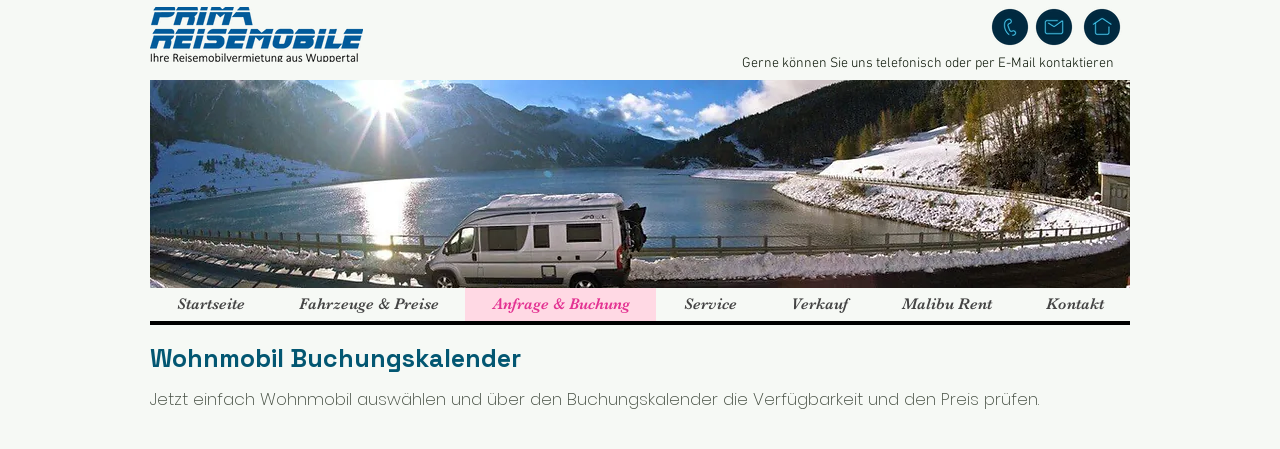

--- FILE ---
content_type: text/javascript;charset=UTF-8
request_url: https://www.caraworld.de/widgets/14683770.b657728203ea19370a276f7c2684069c.js
body_size: 2114
content:
// widget manager, kein jquery
CWWidgetManager = function () {
  this.frames = {};
};

CWWidgetManager.prototype.init = function () {
  var self = this;
  console.log('CWDGM init');

  if (window.addEventListener) {
    window.addEventListener('message', function (event) {
      if (typeof event.data.split == 'function') {
        console.log(event);
        console.log(event.data);
        var tmp = event.data.split('|'); // das sind 3 teile a) keyword, b) dom-id des widgets, c) url für den listeniframe
        // console.log(tmp);        
        // console.log(self.frames);
        if (tmp[0] == 'CWsetIframeUrl') {
          self.frames[tmp[1]].querySelectorAll('iframe')[0].setAttribute('src', tmp[2]);
        } else if (tmp[0] == 'CWsetWindowUrl') {
          window.location.href = tmp[1];
        } else if (tmp[0] == 'CWscrollIframeTop') {
          var elem = document.getElementById(tmp[1]);
          if (elem) {
            var dataID = elem.getAttribute('data-fahrzeug-id');
            if (dataID) {
              console.log('nicht scrollen, da id explizit angegeben wurde ');
            } else {
              console.log('hoch mit mir: ' + tmp[1], elem.offsetTop);
              if (parseInt(tmp[2]) > 0) {
                setTimeout(function () {
                  window.scrollTo(0, parseInt(tmp[2]) + elem.offsetTop - 100)
                }, 500);

              } else {
                setTimeout(function () {
                  elem.scrollIntoView({behavior: "smooth", inline: "nearest"});
                }, 500);
              }
            }
          } else {
            console.log('elem: ' + tmp[1] + ' nicht gefunden, kann nicht scrollen');
          }
        } else if (tmp[0] == 'CWsetIframeHeight') {
          console.log(tmp);
          var iframe = self.frames[tmp[1]].querySelectorAll('iframe')[0];
          console.log(iframe.style.height);
          iframe.style.minHeight = tmp[2];

        }
      } else {
        console.log('kann nix machen', event.data);
      }
    })
  }
};

CWWidgetManager.prototype.addParamID = function (elem, url) {
  var dataID = elem.getAttribute('data-fahrzeug-id');
  var modus = elem.getAttribute('data-modus');
  if (dataID !== null) {
    dataID = parseInt(dataID);
    if (!isNaN(dataID)) {
      url += (url.split('?')[1] ? '&' : '?') + 'id_detail=' + dataID + '&suppress_scroll_top=1'; // wir machen hier einen zus parameter dran, der das hochscrollen verhindern soll
    }
  }
  // kann man auch den modus dazupappen
  if (modus === 'rental') {
    url += (url.split('?')[1] ? '&' : '?') + 'fahrzeugart=3';
  }

  return url;
};

CWWidgetManager.prototype.loadHTML = function (id, url, width, height) {
  var xmlhttp = new XMLHttpRequest();
  var method = 'GET';

  if (!id) {
    console.log('loadFrame: no id', id);
    return;
  }

  var elem = document.getElementById(id);
  if (elem) {
    url = self.addParamID(elem, url);
    console.log('loadHTML', id, elem, url);
    xmlhttp.onreadystatechange = function () {
      if (xmlhttp.readyState == XMLHttpRequest.DONE) {
        if (xmlhttp.status == 200) {
          elem.innerHTML = xmlhttp.responseText;
        } else {
          console.log('ajax error ' + xmlhttp.status);
        }
      }
    };

    xmlhttp.open(method, url, true);
    xmlhttp.send();
  } else {
    console.error('CARAWORLD: element : #' + id + ' nicht gefunden');
  }

};

CWWidgetManager.prototype.loadFrame = function (id, url, width, height, resize) {
  var self = this;
  if (!id) {
    console.log('loadFrame: no id', id);
    return true;
  }

  var elem = document.getElementById(id);
  var marke = false;
  if (elem) {
    url = self.addParamID(elem, url);

    var style = 'style="';
    if (width !== null) {
      if (elem) {
        elem.style.width = width;
      }
      style = style + ' width: ' + width + ';';
    }
    if (height !== null) {
      if (elem) {
        elem.style.height = height;
      }
      style = style + ' height: ' + height + ';';
    }
    style = style + '"';
    console.log('loadFrame', id, elem, url, style);
    var hash = location.hash;
    var cwscroll = false;


    /* console.log(hash.indexOf('#!')); */
    if (hash.indexOf('#!') > -1) { // base64 "verschlüsselte" vollständige url auf caraworld
      if (hash.indexOf('#!') > 0) { // dann hat es davor noch ne sprungmarke
        var marke = hash.substring(0, hash.indexOf('#!'));


        var el = document.querySelector(marke);

        console.log('id', id, marke);

        if (('#' + id) == marke) {
          console.log('scroll', el, elem, elem.getAttribute('id'));
          el.scrollIntoView(true);
        }

        url = url + '&hashparam=' + hash.substring(hash.indexOf('#!') + 2);
      } else {
        url = url + '&hashparam=' + hash.replace('#!', '');
      }
      cwscroll = true;
    } else if (hash.indexOf('#id') > -1) { // variante um eine id direkt aufzurufen
      url = url + '&id_detail=' + hash.replace('#id', '');
      cwscroll = true;
    } else if (url.includes('fahrzeugliste.php')) {
      console.log('NACH OBEN (liste)', elem);
      cwscroll = true;
      marke = '#fahrzeugliste';
    } else if (url.includes('fahrzeugdetailseite.php')) {
      console.log('NACH OBEN (detail)', elem);
      cwscroll = true;
      marke = '#detail';
    }

    var myscroll = '';
    if (!marke) {
      marke = '#' + id;
      var el = document.querySelector(marke);
      if (el && cwscroll) {
        console.log('scrollto', marke);
        el.scrollIntoView(true);
      } else {
        // scrolling nach oben?
        //myscroll = ' onload="self.scrollTo(0,0)"';
      }
    }
    elem.innerHTML = '<iframe src="' + url + '&fwidth=' + document.getElementById(id).offsetWidth + '" frameborder="0" ' + myscroll + style + '></iframe>';
    if (resize) {
      if (typeof iFrameResize === 'function') {
        iFrameResize([{log: true, autoResize: true, heightCalculationMethod: 'lowestElement'}], '#' + id + ' iframe');
      }
    }
    self.frames[id] = elem;
  } else {
    console.error('CARAWORLD: element : #' + id + ' nicht gefunden');
  }
};



// initialization
var CWDGM = new CWWidgetManager();

// kein jquery
var CWDGMready = function (fn) {
  if (document.readyState && document.readyState != 'loading') {
    fn();
  } else if (document.addEventListener) {
    document.addEventListener('DOMContentLoaded', fn);
  } else {
    document.attachEvent('onreadystatechange', function () {
      if (document.readyState != 'loading')
        fn();
    });
  }
};

CWDGMready(function () {
  CWDGM.init();
});


--- FILE ---
content_type: text/javascript;charset=UTF-8
request_url: https://www.caraworld.de/widgets/14329905.e94d9c2e732c1a291d215f5fb95b1230.js
body_size: 2114
content:
// widget manager, kein jquery
CWWidgetManager = function () {
  this.frames = {};
};

CWWidgetManager.prototype.init = function () {
  var self = this;
  console.log('CWDGM init');

  if (window.addEventListener) {
    window.addEventListener('message', function (event) {
      if (typeof event.data.split == 'function') {
        console.log(event);
        console.log(event.data);
        var tmp = event.data.split('|'); // das sind 3 teile a) keyword, b) dom-id des widgets, c) url für den listeniframe
        // console.log(tmp);        
        // console.log(self.frames);
        if (tmp[0] == 'CWsetIframeUrl') {
          self.frames[tmp[1]].querySelectorAll('iframe')[0].setAttribute('src', tmp[2]);
        } else if (tmp[0] == 'CWsetWindowUrl') {
          window.location.href = tmp[1];
        } else if (tmp[0] == 'CWscrollIframeTop') {
          var elem = document.getElementById(tmp[1]);
          if (elem) {
            var dataID = elem.getAttribute('data-fahrzeug-id');
            if (dataID) {
              console.log('nicht scrollen, da id explizit angegeben wurde ');
            } else {
              console.log('hoch mit mir: ' + tmp[1], elem.offsetTop);
              if (parseInt(tmp[2]) > 0) {
                setTimeout(function () {
                  window.scrollTo(0, parseInt(tmp[2]) + elem.offsetTop - 100)
                }, 500);

              } else {
                setTimeout(function () {
                  elem.scrollIntoView({behavior: "smooth", inline: "nearest"});
                }, 500);
              }
            }
          } else {
            console.log('elem: ' + tmp[1] + ' nicht gefunden, kann nicht scrollen');
          }
        } else if (tmp[0] == 'CWsetIframeHeight') {
          console.log(tmp);
          var iframe = self.frames[tmp[1]].querySelectorAll('iframe')[0];
          console.log(iframe.style.height);
          iframe.style.minHeight = tmp[2];

        }
      } else {
        console.log('kann nix machen', event.data);
      }
    })
  }
};

CWWidgetManager.prototype.addParamID = function (elem, url) {
  var dataID = elem.getAttribute('data-fahrzeug-id');
  var modus = elem.getAttribute('data-modus');
  if (dataID !== null) {
    dataID = parseInt(dataID);
    if (!isNaN(dataID)) {
      url += (url.split('?')[1] ? '&' : '?') + 'id_detail=' + dataID + '&suppress_scroll_top=1'; // wir machen hier einen zus parameter dran, der das hochscrollen verhindern soll
    }
  }
  // kann man auch den modus dazupappen
  if (modus === 'rental') {
    url += (url.split('?')[1] ? '&' : '?') + 'fahrzeugart=3';
  }

  return url;
};

CWWidgetManager.prototype.loadHTML = function (id, url, width, height) {
  var xmlhttp = new XMLHttpRequest();
  var method = 'GET';

  if (!id) {
    console.log('loadFrame: no id', id);
    return;
  }

  var elem = document.getElementById(id);
  if (elem) {
    url = self.addParamID(elem, url);
    console.log('loadHTML', id, elem, url);
    xmlhttp.onreadystatechange = function () {
      if (xmlhttp.readyState == XMLHttpRequest.DONE) {
        if (xmlhttp.status == 200) {
          elem.innerHTML = xmlhttp.responseText;
        } else {
          console.log('ajax error ' + xmlhttp.status);
        }
      }
    };

    xmlhttp.open(method, url, true);
    xmlhttp.send();
  } else {
    console.error('CARAWORLD: element : #' + id + ' nicht gefunden');
  }

};

CWWidgetManager.prototype.loadFrame = function (id, url, width, height, resize) {
  var self = this;
  if (!id) {
    console.log('loadFrame: no id', id);
    return true;
  }

  var elem = document.getElementById(id);
  var marke = false;
  if (elem) {
    url = self.addParamID(elem, url);

    var style = 'style="';
    if (width !== null) {
      if (elem) {
        elem.style.width = width;
      }
      style = style + ' width: ' + width + ';';
    }
    if (height !== null) {
      if (elem) {
        elem.style.height = height;
      }
      style = style + ' height: ' + height + ';';
    }
    style = style + '"';
    console.log('loadFrame', id, elem, url, style);
    var hash = location.hash;
    var cwscroll = false;


    /* console.log(hash.indexOf('#!')); */
    if (hash.indexOf('#!') > -1) { // base64 "verschlüsselte" vollständige url auf caraworld
      if (hash.indexOf('#!') > 0) { // dann hat es davor noch ne sprungmarke
        var marke = hash.substring(0, hash.indexOf('#!'));


        var el = document.querySelector(marke);

        console.log('id', id, marke);

        if (('#' + id) == marke) {
          console.log('scroll', el, elem, elem.getAttribute('id'));
          el.scrollIntoView(true);
        }

        url = url + '&hashparam=' + hash.substring(hash.indexOf('#!') + 2);
      } else {
        url = url + '&hashparam=' + hash.replace('#!', '');
      }
      cwscroll = true;
    } else if (hash.indexOf('#id') > -1) { // variante um eine id direkt aufzurufen
      url = url + '&id_detail=' + hash.replace('#id', '');
      cwscroll = true;
    } else if (url.includes('fahrzeugliste.php')) {
      console.log('NACH OBEN (liste)', elem);
      cwscroll = true;
      marke = '#fahrzeugliste';
    } else if (url.includes('fahrzeugdetailseite.php')) {
      console.log('NACH OBEN (detail)', elem);
      cwscroll = true;
      marke = '#detail';
    }

    var myscroll = '';
    if (!marke) {
      marke = '#' + id;
      var el = document.querySelector(marke);
      if (el && cwscroll) {
        console.log('scrollto', marke);
        el.scrollIntoView(true);
      } else {
        // scrolling nach oben?
        //myscroll = ' onload="self.scrollTo(0,0)"';
      }
    }
    elem.innerHTML = '<iframe src="' + url + '&fwidth=' + document.getElementById(id).offsetWidth + '" frameborder="0" ' + myscroll + style + '></iframe>';
    if (resize) {
      if (typeof iFrameResize === 'function') {
        iFrameResize([{log: true, autoResize: true, heightCalculationMethod: 'lowestElement'}], '#' + id + ' iframe');
      }
    }
    self.frames[id] = elem;
  } else {
    console.error('CARAWORLD: element : #' + id + ' nicht gefunden');
  }
};



// initialization
var CWDGM = new CWWidgetManager();

// kein jquery
var CWDGMready = function (fn) {
  if (document.readyState && document.readyState != 'loading') {
    fn();
  } else if (document.addEventListener) {
    document.addEventListener('DOMContentLoaded', fn);
  } else {
    document.attachEvent('onreadystatechange', function () {
      if (document.readyState != 'loading')
        fn();
    });
  }
};

CWDGMready(function () {
  CWDGM.init();
});
